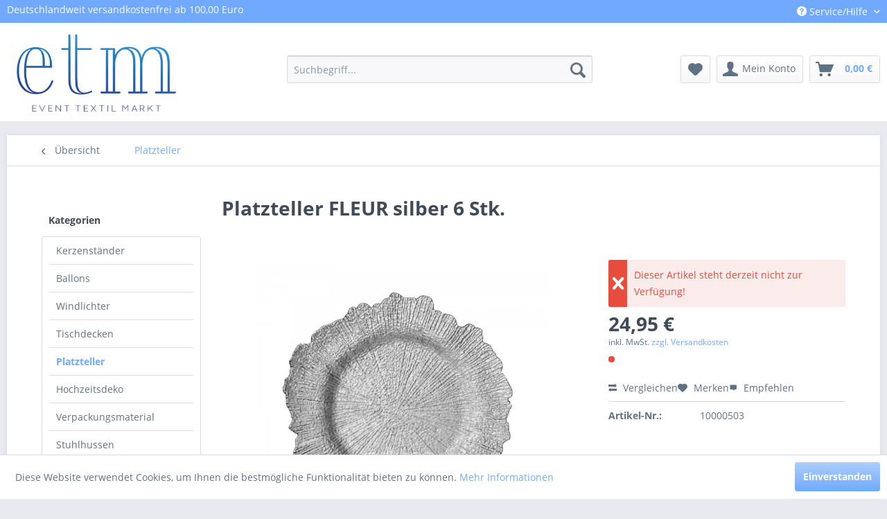

--- FILE ---
content_type: text/html; charset=UTF-8
request_url: https://event-textil-markt.de/platzteller/492/platzteller-fleur-silber-6-stk.
body_size: 13496
content:
<!DOCTYPE html> <html class="no-js" lang="de" itemscope="itemscope" itemtype="http://schema.org/WebPage"> <head> <meta charset="utf-8"> <meta name="author" content="" /> <meta name="robots" content="index,follow" /> <meta name="revisit-after" content="15 days" /> <meta name="keywords" content="geeignet., Nicht, Ihre, Diese, ca., Speiseteller, beachten:, Bitte, cm, 34-35, Ø, Maße:, Platzteller, Kunststoff, silberMaterial:, Tischdeko.Farbe:, oder für, Festtafel, Unterteller, hervorragend" /> <meta name="description" content="Diese Platzteller eignen sich hervorragend als Unterteller für Ihre Festtafel oder für Ihre Tischdeko.Farbe: silberMaterial: Kunststoff Maße: ca. Ø 3…" /> <meta property="og:type" content="product" /> <meta property="og:site_name" content="Event Textil Markt" /> <meta property="og:url" content="https://event-textil-markt.de/platzteller/492/platzteller-fleur-silber-6-stk." /> <meta property="og:title" content="Platzteller FLEUR silber 6 Stk." /> <meta property="og:description" content="Diese Platzteller eignen sich hervorragend als Unterteller f&amp;uuml;r Ihre Festtafel oder&amp;nbsp;f&amp;uuml;r Ihre Tischdeko. Farbe: silber Material:…" /> <meta property="og:image" content="https://event-textil-markt.de/media/image/9c/61/28/platzteller-fleur-silber-6-stk-12327-10000503.jpg" /> <meta property="product:brand" content="Event Textil Markt" /> <meta property="product:price" content="24,95" /> <meta property="product:product_link" content="https://event-textil-markt.de/platzteller/492/platzteller-fleur-silber-6-stk." /> <meta name="twitter:card" content="product" /> <meta name="twitter:site" content="Event Textil Markt" /> <meta name="twitter:title" content="Platzteller FLEUR silber 6 Stk." /> <meta name="twitter:description" content="Diese Platzteller eignen sich hervorragend als Unterteller f&amp;uuml;r Ihre Festtafel oder&amp;nbsp;f&amp;uuml;r Ihre Tischdeko. Farbe: silber Material:…" /> <meta name="twitter:image" content="https://event-textil-markt.de/media/image/9c/61/28/platzteller-fleur-silber-6-stk-12327-10000503.jpg" /> <meta itemprop="copyrightHolder" content="Event Textil Markt" /> <meta itemprop="copyrightYear" content="2014" /> <meta itemprop="isFamilyFriendly" content="True" /> <meta itemprop="image" content="https://event-textil-markt.de/media/image/41/40/8a/Logo_ETM_web.png" /> <meta name="viewport" content="width=device-width, initial-scale=1.0"> <meta name="mobile-web-app-capable" content="yes"> <meta name="apple-mobile-web-app-title" content="Event Textil Markt"> <meta name="apple-mobile-web-app-capable" content="yes"> <meta name="apple-mobile-web-app-status-bar-style" content="default"> <link rel="apple-touch-icon-precomposed" href="https://event-textil-markt.de/media/image/e6/4c/84/apple-touch-icon.png"> <link rel="shortcut icon" href="https://event-textil-markt.de/media/unknown/26/65/37/favicon_32x32__.ico"> <meta name="msapplication-navbutton-color" content="#70A9FF" /> <meta name="application-name" content="Event Textil Markt" /> <meta name="msapplication-starturl" content="https://event-textil-markt.de/" /> <meta name="msapplication-window" content="width=1024;height=768" /> <meta name="msapplication-TileImage" content="https://event-textil-markt.de/media/image/c9/8e/7c/windows-kachel-icon.png"> <meta name="msapplication-TileColor" content="#70A9FF"> <meta name="theme-color" content="#70A9FF" /> <link rel="canonical" href="https://event-textil-markt.de/platzteller/492/platzteller-fleur-silber-6-stk." /> <title itemprop="name">Platzteller FLEUR silber 6 Stk. | Platzteller | Event Textil Markt</title> <link href="/web/cache/1763938686_a01df6d37195b9104ed5525f3b76f3c4.css" media="all" rel="stylesheet" type="text/css" /> <script defer src="https://use.fontawesome.com/releases/v5.0.8/js/all.js"></script> <script>
window.basketData = {
hasData: false,
data:[]
};
</script> <div data-googleAnalytics="true" data-googleConversionID="" data-googleConversionLabel="" data-googleConversionLanguage="" data-googleTrackingID="UA-115006246-1" data-googleAnonymizeIp="1" data-googleOptOutCookie="" data-googleTrackingLibrary="ua" data-realAmount="" data-showCookieNote="1" data-cookieNoteMode="0" > </div>  <script>(function(w,d,s,l,i){w[l]=w[l]||[];w[l].push({'gtm.start':
new Date().getTime(),event:'gtm.js'});var f=d.getElementsByTagName(s)[0],
j=d.createElement(s),dl=l!='dataLayer'?'&l='+l:'';j.async=true;j.src=
'https://www.googletagmanager.com/gtm.js?id='+i+dl;f.parentNode.insertBefore(j,f);
})(window,document,'script','dataLayer','GTM-PCLHV83');</script>  </head> <body class="is--ctl-detail is--act-index" >  <noscript><iframe src="https://www.googletagmanager.com/ns.html?id=GTM-PCLHV83" height="0" width="0" style="display:none;visibility:hidden"></iframe></noscript>  <div class="page-wrap"> <noscript class="noscript-main"> <div class="alert is--warning"> <div class="alert--icon"> <i class="icon--element icon--warning"></i> </div> <div class="alert--content"> Um Event&#x20;Textil&#x20;Markt in vollem Umfang nutzen zu k&ouml;nnen, empfehlen wir Ihnen Javascript in Ihrem Browser zu aktiveren. </div> </div> </noscript> <header class="header-main"> <div class="top-bar" style="background:#70a9ff; color: #FFF;"> <div class="container block-group" style="background:#70a9ff; color: #FFF;"> Deutschlandweit versandkostenfrei ab 100,00 Euro <nav class="top-bar--navigation block" role="menubar">   <div class="navigation--entry entry--compare is--hidden" role="menuitem" aria-haspopup="true" data-drop-down-menu="true">   </div> <div class="navigation--entry entry--service has--drop-down" role="menuitem" aria-haspopup="true" data-drop-down-menu="true" style="color: #FFF;"> <i class="icon--service"></i> Service/Hilfe </div> </nav> </div> </div> <div class="container header--navigation"> <div class="logo-main block-group" role="banner"> <div class="logo--shop block"> <a class="logo--link" href="https://event-textil-markt.de/" title="Event Textil Markt - zur Startseite wechseln"> <picture> <source srcset="https://event-textil-markt.de/media/image/41/40/8a/Logo_ETM_web.png" media="(min-width: 78.75em)"> <source srcset="https://event-textil-markt.de/media/image/41/40/8a/Logo_ETM_web.png" media="(min-width: 64em)"> <source srcset="https://event-textil-markt.de/media/image/41/40/8a/Logo_ETM_web.png" media="(min-width: 48em)"> <img srcset="https://event-textil-markt.de/media/image/41/40/8a/Logo_ETM_web.png" alt="Event Textil Markt - zur Startseite wechseln" /> </picture> </a> </div> </div> <nav class="shop--navigation block-group"> <ul class="navigation--list block-group" role="menubar"> <li class="navigation--entry entry--menu-left" role="menuitem"> <a class="entry--link entry--trigger btn is--icon-left" href="#offcanvas--left" data-offcanvas="true" data-offCanvasSelector=".sidebar-main" aria-label="Menü"> <i class="icon--menu"></i> Menü </a> </li> <li class="navigation--entry entry--search" role="menuitem" data-search="true" aria-haspopup="true" data-minLength="3"> <a class="btn entry--link entry--trigger" href="#show-hide--search" title="Suche anzeigen / schließen" aria-label="Suche anzeigen / schließen"> <i class="icon--search"></i> <span class="search--display">Suchen</span> </a> <form action="/search" method="get" class="main-search--form"> <input type="search" name="sSearch" aria-label="Suchbegriff..." class="main-search--field" autocomplete="off" autocapitalize="off" placeholder="Suchbegriff..." maxlength="30" /> <button type="submit" class="main-search--button" aria-label="Suchen"> <i class="icon--search"></i> <span class="main-search--text">Suchen</span> </button> <div class="form--ajax-loader">&nbsp;</div> </form> <div class="main-search--results"></div> </li>  <li class="navigation--entry entry--notepad" role="menuitem"> <a href="https://event-textil-markt.de/note" title="Merkzettel" class="btn"> <i class="icon--heart"></i> </a> </li> <li class="navigation--entry entry--account with-slt" role="menuitem" data-offcanvas="true" data-offCanvasSelector=".account--dropdown-navigation"> <a href="https://event-textil-markt.de/account" title="Mein Konto" class="btn is--icon-left entry--link account--link"> <i class="icon--account"></i> <span class="account--display"> Mein Konto </span> </a> <div class="account--dropdown-navigation"> <div class="navigation--smartphone"> <div class="entry--close-off-canvas"> <a href="#close-account-menu" class="account--close-off-canvas" title="Menü schließen"> Menü schließen <i class="icon--arrow-right"></i> </a> </div> </div> <div class="account--menu is--rounded is--personalized"> <span class="navigation--headline"> Mein Konto </span> <div class="account--menu-container"> <ul class="sidebar--navigation navigation--list is--level0 show--active-items"> <li class="navigation--entry"> <span class="navigation--signin"> <a href="https://event-textil-markt.de/account#hide-registration" class="blocked--link btn is--primary navigation--signin-btn" data-collapseTarget="#registration" data-action="close"> Anmelden </a> <span class="navigation--register"> oder <a href="https://event-textil-markt.de/account#show-registration" class="blocked--link" data-collapseTarget="#registration" data-action="open"> registrieren </a> </span> </span> </li> <li class="navigation--entry"> <a href="https://event-textil-markt.de/account" title="Übersicht" class="navigation--link"> Übersicht </a> </li> <li class="navigation--entry"> <a href="https://event-textil-markt.de/account/profile" title="Persönliche Daten" class="navigation--link" rel="nofollow"> Persönliche Daten </a> </li> <li class="navigation--entry"> <a href="https://event-textil-markt.de/address/index/sidebar/" title="Adressen" class="navigation--link" rel="nofollow"> Adressen </a> </li> <li class="navigation--entry"> <a href="https://event-textil-markt.de/account/payment" title="Zahlungsarten" class="navigation--link" rel="nofollow"> Zahlungsarten </a> </li> <li class="navigation--entry"> <a href="https://event-textil-markt.de/account/orders" title="Bestellungen" class="navigation--link" rel="nofollow"> Bestellungen </a> </li> <li class="navigation--entry"> <a href="https://event-textil-markt.de/note" title="Merkzettel" class="navigation--link" rel="nofollow"> Merkzettel </a> </li> </ul> </div> </div> </div> </li> <li class="navigation--entry entry--cart" role="menuitem"> <a class="btn is--icon-left cart--link" href="https://event-textil-markt.de/checkout/cart" title="Warenkorb"> <span class="cart--display"> Warenkorb </span> <span class="badge is--primary is--minimal cart--quantity is--hidden">0</span> <i class="icon--basket"></i> <span class="cart--amount"> 0,00&nbsp;&euro; </span> </a> <div class="ajax-loader">&nbsp;</div> </li>  </ul> </nav> <div class="container--ajax-cart" data-collapse-cart="true" data-displayMode="offcanvas"></div> </div> </header> <nav class="navigation-main"> <div class="container" data-menu-scroller="true" data-listSelector=".navigation--list.container" data-viewPortSelector=".navigation--list-wrapper"> <div class="navigation--list-wrapper"> <ul class="navigation--list container" role="menubar" itemscope="itemscope" itemtype="https://schema.org/SiteNavigationElement"> <li class="navigation--entry is--home" role="menuitem"><a class="navigation--link is--first" href="https://event-textil-markt.de/" title="Home" aria-label="Home" itemprop="url"><span itemprop="name">Home</span></a></li><li class="navigation--entry" role="menuitem"><a class="navigation--link" href="https://event-textil-markt.de/kerzenstaender/" title="Kerzenständer" aria-label="Kerzenständer" itemprop="url"><span itemprop="name">Kerzenständer</span></a></li><li class="navigation--entry" role="menuitem"><a class="navigation--link" href="https://event-textil-markt.de/ballons/" title="Ballons" aria-label="Ballons" itemprop="url"><span itemprop="name">Ballons</span></a></li><li class="navigation--entry" role="menuitem"><a class="navigation--link" href="https://event-textil-markt.de/windlichter/" title="Windlichter" aria-label="Windlichter" itemprop="url"><span itemprop="name">Windlichter</span></a></li><li class="navigation--entry" role="menuitem"><a class="navigation--link" href="https://event-textil-markt.de/tischdecken/" title="Tischdecken" aria-label="Tischdecken" itemprop="url"><span itemprop="name">Tischdecken</span></a></li><li class="navigation--entry is--active" role="menuitem"><a class="navigation--link is--active" href="https://event-textil-markt.de/platzteller/" title="Platzteller" aria-label="Platzteller" itemprop="url"><span itemprop="name">Platzteller</span></a></li><li class="navigation--entry" role="menuitem"><a class="navigation--link" href="https://event-textil-markt.de/hochzeitsdeko/" title="Hochzeitsdeko" aria-label="Hochzeitsdeko" itemprop="url"><span itemprop="name">Hochzeitsdeko</span></a></li><li class="navigation--entry" role="menuitem"><a class="navigation--link" href="https://event-textil-markt.de/verpackungsmaterial/" title="Verpackungsmaterial" aria-label="Verpackungsmaterial" itemprop="url"><span itemprop="name">Verpackungsmaterial</span></a></li><li class="navigation--entry" role="menuitem"><a class="navigation--link" href="https://event-textil-markt.de/stuhlhussen/" title="Stuhlhussen" aria-label="Stuhlhussen" itemprop="url"><span itemprop="name">Stuhlhussen</span></a></li><li class="navigation--entry" role="menuitem"><a class="navigation--link" href="https://event-textil-markt.de/stuhlschleifen/" title="Stuhlschleifen" aria-label="Stuhlschleifen" itemprop="url"><span itemprop="name">Stuhlschleifen</span></a></li><li class="navigation--entry" role="menuitem"><a class="navigation--link" href="https://event-textil-markt.de/satin-baender/" title="Satin Bänder" aria-label="Satin Bänder" itemprop="url"><span itemprop="name">Satin Bänder</span></a></li><li class="navigation--entry" role="menuitem"><a class="navigation--link" href="https://event-textil-markt.de/stehtischhussen/" title="Stehtischhussen" aria-label="Stehtischhussen" itemprop="url"><span itemprop="name">Stehtischhussen</span></a></li><li class="navigation--entry" role="menuitem"><a class="navigation--link" href="https://event-textil-markt.de/bierzeltgarnituren/" title="Bierzeltgarnituren" aria-label="Bierzeltgarnituren" itemprop="url"><span itemprop="name">Bierzeltgarnituren</span></a></li><li class="navigation--entry" role="menuitem"><a class="navigation--link" href="https://event-textil-markt.de/tischlaeufer/" title="Tischläufer" aria-label="Tischläufer" itemprop="url"><span itemprop="name">Tischläufer</span></a></li><li class="navigation--entry" role="menuitem"><a class="navigation--link" href="https://event-textil-markt.de/vasen/" title="Vasen" aria-label="Vasen" itemprop="url"><span itemprop="name">Vasen</span></a></li><li class="navigation--entry" role="menuitem"><a class="navigation--link" href="https://event-textil-markt.de/servietten/" title="Servietten" aria-label="Servietten" itemprop="url"><span itemprop="name">Servietten</span></a></li><li class="navigation--entry" role="menuitem"><a class="navigation--link" href="https://event-textil-markt.de/teelichthalter/" title="Teelichthalter" aria-label="Teelichthalter" itemprop="url"><span itemprop="name">Teelichthalter</span></a></li> </ul> </div> </div> </nav> <section class="content-main container block-group"> <nav class="content--breadcrumb block"> <a class="breadcrumb--button breadcrumb--link" href="https://event-textil-markt.de/platzteller/" title="Übersicht"> <i class="icon--arrow-left"></i> <span class="breadcrumb--title">Übersicht</span> </a> <ul class="breadcrumb--list" role="menu" itemscope itemtype="https://schema.org/BreadcrumbList"> <li role="menuitem" class="breadcrumb--entry is--active" itemprop="itemListElement" itemscope itemtype="https://schema.org/ListItem"> <a class="breadcrumb--link" href="https://event-textil-markt.de/platzteller/" title="Platzteller" itemprop="item"> <link itemprop="url" href="https://event-textil-markt.de/platzteller/" /> <span class="breadcrumb--title" itemprop="name">Platzteller</span> </a> <meta itemprop="position" content="0" /> </li> </ul> </nav> <nav class="product--navigation"> <a href="#" class="navigation--link link--prev"> <div class="link--prev-button"> <span class="link--prev-inner">Zurück</span> </div> <div class="image--wrapper"> <div class="image--container"></div> </div> </a> <a href="#" class="navigation--link link--next"> <div class="link--next-button"> <span class="link--next-inner">Vor</span> </div> <div class="image--wrapper"> <div class="image--container"></div> </div> </a> </nav> <div class="content-main--inner"> <aside class="sidebar-main off-canvas"> <div class="navigation--smartphone"> <ul class="navigation--list "> <li class="navigation--entry entry--close-off-canvas"> <a href="#close-categories-menu" title="Menü schließen" class="navigation--link"> Menü schließen <i class="icon--arrow-right"></i> </a> </li> </ul> <div class="mobile--switches">   </div> </div> <div class="sidebar--categories-wrapper" data-subcategory-nav="true" data-mainCategoryId="3" data-categoryId="22" data-fetchUrl="/widgets/listing/getCategory/categoryId/22"> <div class="categories--headline navigation--headline"> Kategorien </div> <div class="sidebar--categories-navigation"> <ul class="sidebar--navigation categories--navigation navigation--list is--drop-down is--level0 is--rounded" role="menu"> <li class="navigation--entry has--sub-children" role="menuitem"> <a class="navigation--link link--go-forward" href="https://event-textil-markt.de/kerzenstaender/" data-categoryId="13" data-fetchUrl="/widgets/listing/getCategory/categoryId/13" title="Kerzenständer" > Kerzenständer <span class="is--icon-right"> <i class="icon--arrow-right"></i> </span> </a> </li> <li class="navigation--entry" role="menuitem"> <a class="navigation--link" href="https://event-textil-markt.de/ballons/" data-categoryId="14" data-fetchUrl="/widgets/listing/getCategory/categoryId/14" title="Ballons" > Ballons </a> </li> <li class="navigation--entry" role="menuitem"> <a class="navigation--link" href="https://event-textil-markt.de/windlichter/" data-categoryId="15" data-fetchUrl="/widgets/listing/getCategory/categoryId/15" title="Windlichter" > Windlichter </a> </li> <li class="navigation--entry has--sub-children" role="menuitem"> <a class="navigation--link link--go-forward" href="https://event-textil-markt.de/tischdecken/" data-categoryId="21" data-fetchUrl="/widgets/listing/getCategory/categoryId/21" title="Tischdecken" > Tischdecken <span class="is--icon-right"> <i class="icon--arrow-right"></i> </span> </a> </li> <li class="navigation--entry is--active" role="menuitem"> <a class="navigation--link is--active" href="https://event-textil-markt.de/platzteller/" data-categoryId="22" data-fetchUrl="/widgets/listing/getCategory/categoryId/22" title="Platzteller" > Platzteller </a> </li> <li class="navigation--entry has--sub-children" role="menuitem"> <a class="navigation--link link--go-forward" href="https://event-textil-markt.de/hochzeitsdeko/" data-categoryId="23" data-fetchUrl="/widgets/listing/getCategory/categoryId/23" title="Hochzeitsdeko" > Hochzeitsdeko <span class="is--icon-right"> <i class="icon--arrow-right"></i> </span> </a> </li> <li class="navigation--entry" role="menuitem"> <a class="navigation--link" href="https://event-textil-markt.de/verpackungsmaterial/" data-categoryId="38" data-fetchUrl="/widgets/listing/getCategory/categoryId/38" title="Verpackungsmaterial" > Verpackungsmaterial </a> </li> <li class="navigation--entry" role="menuitem"> <a class="navigation--link" href="https://event-textil-markt.de/stuhlhussen/" data-categoryId="17" data-fetchUrl="/widgets/listing/getCategory/categoryId/17" title="Stuhlhussen" > Stuhlhussen </a> </li> <li class="navigation--entry has--sub-children" role="menuitem"> <a class="navigation--link link--go-forward" href="https://event-textil-markt.de/stuhlschleifen/" data-categoryId="19" data-fetchUrl="/widgets/listing/getCategory/categoryId/19" title="Stuhlschleifen" > Stuhlschleifen <span class="is--icon-right"> <i class="icon--arrow-right"></i> </span> </a> </li> <li class="navigation--entry" role="menuitem"> <a class="navigation--link" href="https://event-textil-markt.de/satin-baender/" data-categoryId="26" data-fetchUrl="/widgets/listing/getCategory/categoryId/26" title="Satin Bänder" > Satin Bänder </a> </li> <li class="navigation--entry has--sub-children" role="menuitem"> <a class="navigation--link link--go-forward" href="https://event-textil-markt.de/stehtischhussen/" data-categoryId="33" data-fetchUrl="/widgets/listing/getCategory/categoryId/33" title="Stehtischhussen" > Stehtischhussen <span class="is--icon-right"> <i class="icon--arrow-right"></i> </span> </a> </li> <li class="navigation--entry" role="menuitem"> <a class="navigation--link" href="https://event-textil-markt.de/bierzeltgarnituren/" data-categoryId="34" data-fetchUrl="/widgets/listing/getCategory/categoryId/34" title="Bierzeltgarnituren" > Bierzeltgarnituren </a> </li> <li class="navigation--entry has--sub-children" role="menuitem"> <a class="navigation--link link--go-forward" href="https://event-textil-markt.de/tischlaeufer/" data-categoryId="45" data-fetchUrl="/widgets/listing/getCategory/categoryId/45" title="Tischläufer" > Tischläufer <span class="is--icon-right"> <i class="icon--arrow-right"></i> </span> </a> </li> <li class="navigation--entry" role="menuitem"> <a class="navigation--link" href="https://event-textil-markt.de/vasen/" data-categoryId="58" data-fetchUrl="/widgets/listing/getCategory/categoryId/58" title="Vasen" > Vasen </a> </li> <li class="navigation--entry" role="menuitem"> <a class="navigation--link" href="https://event-textil-markt.de/servietten/" data-categoryId="41" data-fetchUrl="/widgets/listing/getCategory/categoryId/41" title="Servietten" > Servietten </a> </li> <li class="navigation--entry" role="menuitem"> <a class="navigation--link" href="https://event-textil-markt.de/teelichthalter/" data-categoryId="69" data-fetchUrl="/widgets/listing/getCategory/categoryId/69" title="Teelichthalter" > Teelichthalter </a> </li> </ul> </div> <div class="shop-sites--container is--rounded"> <div class="shop-sites--headline navigation--headline"> Informationen </div> <ul class="shop-sites--navigation sidebar--navigation navigation--list is--drop-down is--level0" role="menu"> <li class="navigation--entry" role="menuitem"> <a class="navigation--link" href="https://event-textil-markt.de/impressum" title="Impressum" data-categoryId="3" data-fetchUrl="/widgets/listing/getCustomPage/pageId/3" > Impressum </a> </li> <li class="navigation--entry" role="menuitem"> <a class="navigation--link" href="https://event-textil-markt.de/kontaktformular" title="Kontakt" data-categoryId="1" data-fetchUrl="/widgets/listing/getCustomPage/pageId/1" target="_self"> Kontakt </a> </li> <li class="navigation--entry" role="menuitem"> <a class="navigation--link" href="https://event-textil-markt.de/agb" title="AGB" data-categoryId="4" data-fetchUrl="/widgets/listing/getCustomPage/pageId/4" > AGB </a> </li> <li class="navigation--entry" role="menuitem"> <a class="navigation--link" href="https://event-textil-markt.de/datenschutz" title="Datenschutz" data-categoryId="7" data-fetchUrl="/widgets/listing/getCustomPage/pageId/7" > Datenschutz </a> </li> <li class="navigation--entry" role="menuitem"> <a class="navigation--link" href="https://event-textil-markt.de/zahlung-und-lieferung" title="Zahlung und Lieferung" data-categoryId="6" data-fetchUrl="/widgets/listing/getCustomPage/pageId/6" > Zahlung und Lieferung </a> </li> <li class="navigation--entry" role="menuitem"> <a class="navigation--link" href="https://event-textil-markt.de/widerrufsrecht" title="Widerrufsrecht" data-categoryId="8" data-fetchUrl="/widgets/listing/getCustomPage/pageId/8" > Widerrufsrecht </a> </li> <li class="navigation--entry" role="menuitem"> <a class="navigation--link" href="https://event-textil-markt.de/widerrufsformular" title="Widerrufsformular" data-categoryId="45" data-fetchUrl="/widgets/listing/getCustomPage/pageId/45" > Widerrufsformular </a> </li> </ul> </div> <div class="paypal-sidebar panel"> <div class="panel--body"> <a onclick="window.open(this.href, 'olcwhatispaypal','toolbar=no, location=no, directories=no, status=no, menubar=no, scrollbars=yes, resizable=yes, width=400, height=500'); return false;" href="https://www.paypal.com/de/cgi-bin/webscr?cmd=xpt/cps/popup/OLCWhatIsPayPal-outside" title="Wir akzeptieren PayPal" target="_blank" rel="nofollow noopener"> <img class="paypal-sidebar--logo" src="/engine/Shopware/Plugins/Community/Frontend/SwagPaymentPaypal/Views/responsive/frontend/_public/src/img/paypal-logo.png" alt="PayPal Logo"/> </a> </div> </div> </div> </aside> <div class="content--wrapper"> <div class="content product--details" itemscope itemtype="https://schema.org/Product" data-product-navigation="/widgets/listing/productNavigation" data-category-id="22" data-main-ordernumber="10000503" data-ajax-wishlist="true" data-compare-ajax="true" data-ajax-variants-container="true"> <header class="product--header"> <div class="product--info"> <h1 class="product--title" itemprop="name"> Platzteller FLEUR silber 6 Stk. </h1> <meta itemprop="gtin13" content="7437709792715"/> </div> </header> <div class="product--detail-upper block-group"> <div class="product--image-container image-slider product--image-zoom" data-image-slider="true" data-image-gallery="true" data-maxZoom="0" data-thumbnails=".image--thumbnails" > <div class="image-slider--container no--thumbnails"> <div class="image-slider--slide"> <div class="image--box image-slider--item"> <span class="image--element" data-img-large="https://event-textil-markt.de/media/image/24/b0/0a/platzteller-fleur-silber-6-stk-12327-10000503_1280x1280.jpg" data-img-small="https://event-textil-markt.de/media/image/6c/bf/g0/platzteller-fleur-silber-6-stk-12327-10000503_200x200.jpg" data-img-original="https://event-textil-markt.de/media/image/9c/61/28/platzteller-fleur-silber-6-stk-12327-10000503.jpg" data-alt="Platzteller FLEUR silber 6 Stk."> <span class="image--media"> <img srcset="https://event-textil-markt.de/media/image/e1/e6/c0/platzteller-fleur-silber-6-stk-12327-10000503_600x600.jpg, https://event-textil-markt.de/media/image/dc/f5/69/platzteller-fleur-silber-6-stk-12327-10000503_600x600@2x.jpg 2x" src="https://event-textil-markt.de/media/image/e1/e6/c0/platzteller-fleur-silber-6-stk-12327-10000503_600x600.jpg" alt="Platzteller FLEUR silber 6 Stk." itemprop="image" /> </span> </span> </div> </div> </div> </div> <div class="product--buybox block"> <meta itemprop="brand" content="Event Textil Markt"/> <meta itemprop="weight" content="2.64 kg"/> <meta itemprop="width" content="32.7 cm"/> <meta itemprop="depth" content="32.7 cm"/> <div class="alert is--error is--rounded"> <div class="alert--icon"> <i class="icon--element icon--cross"></i> </div> <div class="alert--content"> Dieser Artikel steht derzeit nicht zur Verfügung! </div> </div> <div itemprop="offers" itemscope itemtype="https://schema.org/Offer" class="buybox--inner"> <meta itemprop="priceCurrency" content="EUR"/> <span itemprop="priceSpecification" itemscope itemtype="https://schema.org/PriceSpecification"> <meta itemprop="valueAddedTaxIncluded" content="true"/> </span> <meta itemprop="url" content="https://event-textil-markt.de/platzteller/492/platzteller-fleur-silber-6-stk."/> <div class="product--price price--default"> <span class="price--content content--default"> <meta itemprop="price" content="24.95"> 24,95&nbsp;&euro; </span> </div> <p class="product--tax" data-content="" data-modalbox="true" data-targetSelector="a" data-mode="ajax"> inkl. MwSt. <a title="Versandkosten" href="https://event-textil-markt.de/zahlung-und-lieferung" style="text-decoration:underline">zzgl. Versandkosten</a> </p> <div class="product--delivery"> <link itemprop="availability" href="https://schema.org/LimitedAvailability" /> <p class="delivery--information"> <span class="delivery--text delivery--text-not-available"> <i class="delivery--status-icon delivery--status-not-available"></i> </span> </p> </div> <div class="product--configurator"> </div> <form name="sAddToBasket" method="post" action="https://event-textil-markt.de/checkout/addArticle" class="buybox--form" data-add-article="true" data-eventName="submit" data-showModal="false" data-addArticleUrl="https://event-textil-markt.de/checkout/ajaxAddArticleCart"> <input type="hidden" name="sActionIdentifier" value=""/> <input type="hidden" name="sAddAccessories" id="sAddAccessories" value=""/> <input type="hidden" name="sAdd" value="10000503"/> </form> <nav class="product--actions"> <form action="https://event-textil-markt.de/compare/add_article/articleID/492" method="post" class="action--form"> <button type="submit" data-product-compare-add="true" title="Vergleichen" class="action--link action--compare"> <i class="icon--compare"></i> Vergleichen </button> </form> <form action="https://event-textil-markt.de/note/add/ordernumber/10000503" method="post" class="action--form"> <button type="submit" class="action--link link--notepad" title="Auf den Merkzettel" data-ajaxUrl="https://event-textil-markt.de/note/ajaxAdd/ordernumber/10000503" data-text="Gemerkt"> <i class="icon--heart"></i> <span class="action--text">Merken</span> </button> </form> <a href="https://event-textil-markt.de/tellafriend/index/sArticle/492" rel="nofollow" title="Artikel weiterempfehlen" class="action--link link--tell-a-friend"> <i class="icon--comment"></i> Empfehlen </a> </nav> </div> <ul class="product--base-info list--unstyled"> <li class="base-info--entry entry--sku"> <strong class="entry--label"> Artikel-Nr.: </strong> <meta itemprop="productID" content="737"/> <span class="entry--content" itemprop="sku"> 10000503 </span> </li> </ul> </div> </div> <div class="tab-menu--product"> <div class="tab--navigation"> <a href="#" class="tab--link" title="Produktinformationen" data-tabName="description">Produktinformationen</a> </div> <div class="tab--container-list"> <div class="tab--container"> <div class="tab--header"> <a href="#" class="tab--title" title="Produktinformationen">Produktinformationen</a> </div> <div class="tab--preview"> Diese Platzteller eignen sich hervorragend als Unterteller f&uuml;r Ihre Festtafel...<a href="#" class="tab--link" title=" mehr"> mehr</a> </div> <div class="tab--content"> <div class="buttons--off-canvas"> <a href="#" title="Menü schließen" class="close--off-canvas"> <i class="icon--arrow-left"></i> Menü schließen </a> </div> <div class="content--description"> <div class="content--title"> Produktinformationen "Platzteller FLEUR silber 6 Stk." </div> <div class="product--description" itemprop="description"> Diese Platzteller eignen sich hervorragend als Unterteller f&uuml;r Ihre Festtafel oder&nbsp;f&uuml;r Ihre Tischdeko.<br /><br /><strong>Farbe:</strong> <br />silber<br /><br /><strong>Material:</strong> <br />Kunststoff <br /><br /><strong>Ma&szlig;e:</strong> <br />ca. Ø 34-35 cm <br /><br /><strong>Bitte beachten:</strong> <br />Nicht als Speiseteller geeignet. <br />Nicht f&uuml;r die Sp&uuml;lmaschine geeignet. </div> </div> </div> </div> </div> </div> <div class="tab-menu--cross-selling"> <div class="tab--navigation"> <a href="#content--also-bought" title="Kunden kauften auch" class="tab--link">Kunden kauften auch</a> <a href="#content--customer-viewed" title="Kunden haben sich ebenfalls angesehen" class="tab--link">Kunden haben sich ebenfalls angesehen</a> </div> <div class="tab--container-list"> <div class="tab--container" data-tab-id="alsobought"> <div class="tab--header"> <a href="#" class="tab--title" title="Kunden kauften auch">Kunden kauften auch</a> </div> <div class="tab--content content--also-bought"> <div class="bought--content"> <div class="product-slider " data-initOnEvent="onShowContent-alsobought" data-product-slider="true"> <div class="product-slider--container"> <div class="product-slider--item"> <div class="product--box box--slider" data-page-index="" data-ordernumber="10000502" data-category-id="22"> <div class="box--content is--rounded"> <div class="product--badges"> </div> <div class="product--info"> <a href="https://event-textil-markt.de/platzteller/494/platzteller-fleur-gold-6-stk." title="Platzteller FLEUR gold 6 Stk." class="product--image" > <span class="image--element"> <span class="image--media"> <img srcset="https://event-textil-markt.de/media/image/d0/28/37/platzteller-fleur-gold-6-stk-12309-10000502_200x200.jpg, https://event-textil-markt.de/media/image/1a/fb/73/platzteller-fleur-gold-6-stk-12309-10000502_200x200@2x.jpg 2x" alt="Platzteller FLEUR gold 6 Stk." data-extension="jpg" title="Platzteller FLEUR gold 6 Stk." /> </span> </span> </a> <a href="https://event-textil-markt.de/platzteller/494/platzteller-fleur-gold-6-stk." class="product--title" title="Platzteller FLEUR gold 6 Stk."> Platzteller FLEUR gold 6 Stk. </a> <div class="product--price-info"> <div class="price--unit"> </div> <div class="product--price"> <span class="price--default is--nowrap"> 24,95&nbsp;&euro; </span> </div> </div> <p class="product--tax" data-content="" data-modalbox="true" data-targetSelector="a" data-mode="ajax"> inkl. MwSt. <a title="Versandkosten" href="https://event-textil-markt.de/zahlung-und-lieferung" style="text-decoration:underline">zzgl. Versandkosten</a> </p> </div> </div> </div> </div> <div class="product-slider--item"> <div class="product--box box--slider" data-page-index="" data-ordernumber="10000606" data-category-id="22"> <div class="box--content is--rounded"> <div class="product--badges"> </div> <div class="product--info"> <a href="https://event-textil-markt.de/servietten/600/servietten-5-stk.-sand-cappuccino-50-x-50-cm" title="Servietten 5 Stk. sand cappuccino 50 x 50 cm" class="product--image" > <span class="image--element"> <span class="image--media"> <img srcset="https://event-textil-markt.de/media/image/10/f2/94/Servietten_cappuccino1zAvaBi3piUjy_200x200.jpg, https://event-textil-markt.de/media/image/82/23/8b/Servietten_cappuccino1zAvaBi3piUjy_200x200@2x.jpg 2x" alt="Servietten 5 Stk. sand cappuccino 50 x 50 cm" data-extension="jpg" title="Servietten 5 Stk. sand cappuccino 50 x 50 cm" /> </span> </span> </a> <a href="https://event-textil-markt.de/servietten/600/servietten-5-stk.-sand-cappuccino-50-x-50-cm" class="product--title" title="Servietten 5 Stk. sand cappuccino 50 x 50 cm"> Servietten 5 Stk. sand cappuccino 50 x 50 cm </a> <div class="product--price-info"> <div class="price--unit"> </div> <div class="product--price"> <span class="price--default is--nowrap"> 9,95&nbsp;&euro; </span> </div> </div> <p class="product--tax" data-content="" data-modalbox="true" data-targetSelector="a" data-mode="ajax"> inkl. MwSt. <a title="Versandkosten" href="https://event-textil-markt.de/zahlung-und-lieferung" style="text-decoration:underline">zzgl. Versandkosten</a> </p> </div> </div> </div> </div> <div class="product-slider--item"> <div class="product--box box--slider" data-page-index="" data-ordernumber="10000453" data-category-id="22"> <div class="box--content is--rounded"> <div class="product--badges"> </div> <div class="product--info"> <a href="https://event-textil-markt.de/tischdecken/rund-oe-300cm/44/tischdecke-rund-oe300cm-weiss" title="Tischdecke RUND ø300cm weiss" class="product--image" > <span class="image--element"> <span class="image--media"> <img srcset="https://event-textil-markt.de/media/image/7e/89/79/tischdecke-rund-o300cm-weiss-7689-10000453_200x200.jpg, https://event-textil-markt.de/media/image/32/ab/e7/tischdecke-rund-o300cm-weiss-7689-10000453_200x200@2x.jpg 2x" alt="Tischdecke RUND ø300cm weiss" data-extension="jpg" title="Tischdecke RUND ø300cm weiss" /> </span> </span> </a> <a href="https://event-textil-markt.de/tischdecken/rund-oe-300cm/44/tischdecke-rund-oe300cm-weiss" class="product--title" title="Tischdecke RUND ø300cm weiss"> Tischdecke RUND ø300cm weiss </a> <div class="product--price-info"> <div class="price--unit"> </div> <div class="product--price"> <span class="price--default is--nowrap"> 19,95&nbsp;&euro; </span> </div> </div> <p class="product--tax" data-content="" data-modalbox="true" data-targetSelector="a" data-mode="ajax"> inkl. MwSt. <a title="Versandkosten" href="https://event-textil-markt.de/zahlung-und-lieferung" style="text-decoration:underline">zzgl. Versandkosten</a> </p> </div> </div> </div> </div> <div class="product-slider--item"> <div class="product--box box--slider" data-page-index="" data-ordernumber="10000470" data-category-id="22"> <div class="box--content is--rounded"> <div class="product--badges"> </div> <div class="product--info"> <a href="https://event-textil-markt.de/tischdecken/rund-oe-300cm/866/tischdecke-rund-oe300cm-rauchblau" title="Tischdecke RUND ø300cm rauchblau" class="product--image" > <span class="image--element"> <span class="image--media"> <img srcset="https://event-textil-markt.de/media/image/cf/cc/a3/Tischdecke_rund_rauchblau_200x200.jpg, https://event-textil-markt.de/media/image/1e/5f/e3/Tischdecke_rund_rauchblau_200x200@2x.jpg 2x" alt="Tischdecke RUND ø300cm rauchblau" data-extension="jpg" title="Tischdecke RUND ø300cm rauchblau" /> </span> </span> </a> <a href="https://event-textil-markt.de/tischdecken/rund-oe-300cm/866/tischdecke-rund-oe300cm-rauchblau" class="product--title" title="Tischdecke RUND ø300cm rauchblau"> Tischdecke RUND ø300cm rauchblau </a> <div class="product--price-info"> <div class="price--unit"> </div> <div class="product--price"> <span class="price--default is--nowrap"> 19,95&nbsp;&euro; </span> </div> </div> <p class="product--tax" data-content="" data-modalbox="true" data-targetSelector="a" data-mode="ajax"> inkl. MwSt. <a title="Versandkosten" href="https://event-textil-markt.de/zahlung-und-lieferung" style="text-decoration:underline">zzgl. Versandkosten</a> </p> </div> </div> </div> </div> <div class="product-slider--item"> <div class="product--box box--slider" data-page-index="" data-ordernumber="10000482" data-category-id="22"> <div class="box--content is--rounded"> <div class="product--badges"> </div> <div class="product--info"> <a href="https://event-textil-markt.de/tischdecken/eckig-2-40-x-3-40m/535/tischdecke-eckig-2-40-x-3-40m-bodenlang-dunkelblau" title="Tischdecke ECKIG 2,40 x 3,40m bodenlang dunkelblau" class="product--image" > <span class="image--element"> <span class="image--media"> <img srcset="https://event-textil-markt.de/media/image/82/ec/6f/Tischdecke_eckig_bodenlang_dunkelblau-jpg-jCZr_200x200.jpg, https://event-textil-markt.de/media/image/61/02/38/Tischdecke_eckig_bodenlang_dunkelblau-jpg-jCZr_200x200@2x.jpg 2x" alt="Tischdecke ECKIG 2,40 x 3,40m bodenlang dunkelblau" data-extension="jpg" title="Tischdecke ECKIG 2,40 x 3,40m bodenlang dunkelblau" /> </span> </span> </a> <a href="https://event-textil-markt.de/tischdecken/eckig-2-40-x-3-40m/535/tischdecke-eckig-2-40-x-3-40m-bodenlang-dunkelblau" class="product--title" title="Tischdecke ECKIG 2,40 x 3,40m bodenlang dunkelblau"> Tischdecke ECKIG 2,40 x 3,40m bodenlang dunkelblau </a> <div class="product--price-info"> <div class="price--unit"> </div> <div class="product--price"> <span class="price--default is--nowrap"> 19,95&nbsp;&euro; </span> </div> </div> <p class="product--tax" data-content="" data-modalbox="true" data-targetSelector="a" data-mode="ajax"> inkl. MwSt. <a title="Versandkosten" href="https://event-textil-markt.de/zahlung-und-lieferung" style="text-decoration:underline">zzgl. Versandkosten</a> </p> </div> </div> </div> </div> <div class="product-slider--item"> <div class="product--box box--slider" data-page-index="" data-ordernumber="10000481" data-category-id="22"> <div class="box--content is--rounded"> <div class="product--badges"> </div> <div class="product--info"> <a href="https://event-textil-markt.de/tischdecken/eckig-2-40-x-3-40m/534/tischdecke-eckig-2-40-x-3-40m-bodenlang-blush-puder" title="Tischdecke ECKIG 2,40 x 3,40m bodenlang blush puder" class="product--image" > <span class="image--element"> <span class="image--media"> <img srcset="https://event-textil-markt.de/media/image/61/de/68/Tischdecke_eckig_bodenlang_blush-jpg-koxZ_200x200.jpg, https://event-textil-markt.de/media/image/55/be/9f/Tischdecke_eckig_bodenlang_blush-jpg-koxZ_200x200@2x.jpg 2x" alt="Tischdecke ECKIG 2,40 x 3,40m bodenlang blush puder" data-extension="jpg" title="Tischdecke ECKIG 2,40 x 3,40m bodenlang blush puder" /> </span> </span> </a> <a href="https://event-textil-markt.de/tischdecken/eckig-2-40-x-3-40m/534/tischdecke-eckig-2-40-x-3-40m-bodenlang-blush-puder" class="product--title" title="Tischdecke ECKIG 2,40 x 3,40m bodenlang blush puder"> Tischdecke ECKIG 2,40 x 3,40m bodenlang blush... </a> <div class="product--price-info"> <div class="price--unit"> </div> <div class="product--price"> <span class="price--default is--nowrap"> 19,95&nbsp;&euro; </span> </div> </div> <p class="product--tax" data-content="" data-modalbox="true" data-targetSelector="a" data-mode="ajax"> inkl. MwSt. <a title="Versandkosten" href="https://event-textil-markt.de/zahlung-und-lieferung" style="text-decoration:underline">zzgl. Versandkosten</a> </p> </div> </div> </div> </div> <div class="product-slider--item"> <div class="product--box box--slider" data-page-index="" data-ordernumber="10000260" data-category-id="22"> <div class="box--content is--rounded"> <div class="product--badges"> </div> <div class="product--info"> <a href="https://event-textil-markt.de/kerzenstaender/1-arm-kerzenhalter/485/kerzenhalter-ensemble-4er-set-antikgold" title="Kerzenhalter ENSEMBLE 4er-Set antikgold" class="product--image" > <span class="image--element"> <span class="image--media"> <img srcset="https://event-textil-markt.de/media/image/f5/e0/10/kerzenhalter-ensemble-4-er-set-antikgold-11899-10000259_200x200.jpg, https://event-textil-markt.de/media/image/bc/54/13/kerzenhalter-ensemble-4-er-set-antikgold-11899-10000259_200x200@2x.jpg 2x" alt="Kerzenhalter ENSEMBLE 4er-Set antikgold" data-extension="jpg" title="Kerzenhalter ENSEMBLE 4er-Set antikgold" /> </span> </span> </a> <a href="https://event-textil-markt.de/kerzenstaender/1-arm-kerzenhalter/485/kerzenhalter-ensemble-4er-set-antikgold" class="product--title" title="Kerzenhalter ENSEMBLE 4er-Set antikgold"> Kerzenhalter ENSEMBLE 4er-Set antikgold </a> <div class="product--price-info"> <div class="price--unit"> </div> <div class="product--price"> <span class="price--default is--nowrap"> 29,95&nbsp;&euro; </span> </div> </div> <p class="product--tax" data-content="" data-modalbox="true" data-targetSelector="a" data-mode="ajax"> inkl. MwSt. <a title="Versandkosten" href="https://event-textil-markt.de/zahlung-und-lieferung" style="text-decoration:underline">zzgl. Versandkosten</a> </p> </div> </div> </div> </div> <div class="product-slider--item"> <div class="product--box box--slider" data-page-index="" data-ordernumber="10000350-027" data-category-id="22"> <div class="box--content is--rounded"> <div class="product--badges"> </div> <div class="product--info"> <a href="https://event-textil-markt.de/stehtischhussen/meterware/307/satin-meterware-rauchblau" title="Satin Meterware rauchblau" class="product--image" > <span class="image--element"> <span class="image--media"> <img srcset="https://event-textil-markt.de/media/image/34/8c/c8/satin-meterware-rauchblau-10985-10000350-027_200x200.jpg, https://event-textil-markt.de/media/image/76/fe/a5/satin-meterware-rauchblau-10985-10000350-027_200x200@2x.jpg 2x" alt="Satin Meterware rauchblau" data-extension="jpg" title="Satin Meterware rauchblau" /> </span> </span> </a> <a href="https://event-textil-markt.de/stehtischhussen/meterware/307/satin-meterware-rauchblau" class="product--title" title="Satin Meterware rauchblau"> Satin Meterware rauchblau </a> <div class="product--price-info"> <div class="price--unit"> </div> <div class="product--price"> <span class="price--default is--nowrap"> 1,50&nbsp;&euro; </span> </div> </div> <p class="product--tax" data-content="" data-modalbox="true" data-targetSelector="a" data-mode="ajax"> inkl. MwSt. <a title="Versandkosten" href="https://event-textil-markt.de/zahlung-und-lieferung" style="text-decoration:underline">zzgl. Versandkosten</a> </p> </div> </div> </div> </div> <div class="product-slider--item"> <div class="product--box box--slider" data-page-index="" data-ordernumber="10000350-010" data-category-id="22"> <div class="box--content is--rounded"> <div class="product--badges"> </div> <div class="product--info"> <a href="https://event-textil-markt.de/stehtischhussen/meterware/274/satin-meterware-rot" title="Satin Meterware rot" class="product--image" > <span class="image--element"> <span class="image--media"> <img srcset="https://event-textil-markt.de/media/image/05/e1/b3/satin-meterware-rot-10871-10000350-010_200x200.jpg, https://event-textil-markt.de/media/image/77/d3/7a/satin-meterware-rot-10871-10000350-010_200x200@2x.jpg 2x" alt="Satin Meterware rot" data-extension="jpg" title="Satin Meterware rot" /> </span> </span> </a> <a href="https://event-textil-markt.de/stehtischhussen/meterware/274/satin-meterware-rot" class="product--title" title="Satin Meterware rot"> Satin Meterware rot </a> <div class="product--price-info"> <div class="price--unit"> </div> <div class="product--price"> <span class="price--default is--nowrap"> 1,50&nbsp;&euro; </span> </div> </div> <p class="product--tax" data-content="" data-modalbox="true" data-targetSelector="a" data-mode="ajax"> inkl. MwSt. <a title="Versandkosten" href="https://event-textil-markt.de/zahlung-und-lieferung" style="text-decoration:underline">zzgl. Versandkosten</a> </p> </div> </div> </div> </div> <div class="product-slider--item"> <div class="product--box box--slider" data-page-index="" data-ordernumber="10000350-001" data-category-id="22"> <div class="box--content is--rounded"> <div class="product--badges"> </div> <div class="product--info"> <a href="https://event-textil-markt.de/stehtischhussen/meterware/265/satin-meterware-weiss" title="Satin Meterware weiss" class="product--image" > <span class="image--element"> <span class="image--media"> <img srcset="https://event-textil-markt.de/media/image/2f/46/da/satin-meterware-weiss-10817-10000350-001_200x200.jpg, https://event-textil-markt.de/media/image/43/45/5a/satin-meterware-weiss-10817-10000350-001_200x200@2x.jpg 2x" alt="Satin Meterware weiss" data-extension="jpg" title="Satin Meterware weiss" /> </span> </span> </a> <a href="https://event-textil-markt.de/stehtischhussen/meterware/265/satin-meterware-weiss" class="product--title" title="Satin Meterware weiss"> Satin Meterware weiss </a> <div class="product--price-info"> <div class="price--unit"> <span class="price--label label--purchase-unit is--bold is--nowrap"> Inhalt </span> <span class="is--nowrap"> 100 Laufende(r) Meter </span> <span class="is--nowrap"> (0,00&nbsp;&euro; / 0 Laufende(r) Meter) </span> </div> <div class="product--price"> <span class="price--default is--nowrap"> 1,50&nbsp;&euro; </span> </div> </div> <p class="product--tax" data-content="" data-modalbox="true" data-targetSelector="a" data-mode="ajax"> inkl. MwSt. <a title="Versandkosten" href="https://event-textil-markt.de/zahlung-und-lieferung" style="text-decoration:underline">zzgl. Versandkosten</a> </p> </div> </div> </div> </div> <div class="product-slider--item"> <div class="product--box box--slider" data-page-index="" data-ordernumber="10000258" data-category-id="22"> <div class="box--content is--rounded"> <div class="product--badges"> </div> <div class="product--info"> <a href="https://event-textil-markt.de/kerzenstaender/1-arm-kerzenhalter/211/kerzenhalter-louis-2er-set-rosegold" title="Kerzenhalter LOUIS 2er-Set roségold" class="product--image" > <span class="image--element"> <span class="image--media"> <img srcset="https://event-textil-markt.de/media/image/07/4f/72/kerzenhalter-louis-2er-set-rosegold-9920-10000258_200x200.jpg, https://event-textil-markt.de/media/image/f7/ee/a6/kerzenhalter-louis-2er-set-rosegold-9920-10000258_200x200@2x.jpg 2x" alt="Kerzenhalter LOUIS 2er-Set roségold" data-extension="jpg" title="Kerzenhalter LOUIS 2er-Set roségold" /> </span> </span> </a> <a href="https://event-textil-markt.de/kerzenstaender/1-arm-kerzenhalter/211/kerzenhalter-louis-2er-set-rosegold" class="product--title" title="Kerzenhalter LOUIS 2er-Set roségold"> Kerzenhalter LOUIS 2er-Set roségold </a> <div class="product--price-info"> <div class="price--unit"> </div> <div class="product--price"> <span class="price--default is--nowrap"> 29,95&nbsp;&euro; </span> </div> </div> <p class="product--tax" data-content="" data-modalbox="true" data-targetSelector="a" data-mode="ajax"> inkl. MwSt. <a title="Versandkosten" href="https://event-textil-markt.de/zahlung-und-lieferung" style="text-decoration:underline">zzgl. Versandkosten</a> </p> </div> </div> </div> </div> <div class="product-slider--item"> <div class="product--box box--slider" data-page-index="" data-ordernumber="10000461" data-category-id="22"> <div class="box--content is--rounded"> <div class="product--badges"> </div> <div class="product--info"> <a href="https://event-textil-markt.de/tischdecken/eckig-1-30-x-2-30m/53/tischdecke-eckig-1-30-x-2-30m-sand-cappuccino" title="Tischdecke ECKIG 1,30 x 2,30m sand cappuccino" class="product--image" > <span class="image--element"> <span class="image--media"> <img srcset="https://event-textil-markt.de/media/image/78/5e/29/tischdecke-eckig-1-30-x-2-30m-sand-cappuccino-7726-10000461_200x200.png, https://event-textil-markt.de/media/image/73/f6/8f/tischdecke-eckig-1-30-x-2-30m-sand-cappuccino-7726-10000461_200x200@2x.png 2x" alt="Tischdecke ECKIG 1,30 x 2,30m sand cappuccino" data-extension="png" title="Tischdecke ECKIG 1,30 x 2,30m sand cappuccino" /> </span> </span> </a> <a href="https://event-textil-markt.de/tischdecken/eckig-1-30-x-2-30m/53/tischdecke-eckig-1-30-x-2-30m-sand-cappuccino" class="product--title" title="Tischdecke ECKIG 1,30 x 2,30m sand cappuccino"> Tischdecke ECKIG 1,30 x 2,30m sand cappuccino </a> <div class="product--price-info"> <div class="price--unit"> </div> <div class="product--price"> <span class="price--default is--nowrap"> 9,95&nbsp;&euro; </span> </div> </div> <p class="product--tax" data-content="" data-modalbox="true" data-targetSelector="a" data-mode="ajax"> inkl. MwSt. <a title="Versandkosten" href="https://event-textil-markt.de/zahlung-und-lieferung" style="text-decoration:underline">zzgl. Versandkosten</a> </p> </div> </div> </div> </div> <div class="product-slider--item"> <div class="product--box box--slider" data-page-index="" data-ordernumber="10000456" data-category-id="22"> <div class="box--content is--rounded"> <div class="product--badges"> </div> <div class="product--info"> <a href="https://event-textil-markt.de/tischdecken/rund-oe-300cm/47/tischdecke-rund-oe300cm-sand-cappuccino" title="Tischdecke RUND ø300cm sand cappuccino" class="product--image" > <span class="image--element"> <span class="image--media"> <img srcset="https://event-textil-markt.de/media/image/16/5e/0b/tischdecke-rund-o300cm-sand-cappuccino-7701-10000456_200x200.jpg, https://event-textil-markt.de/media/image/61/c9/86/tischdecke-rund-o300cm-sand-cappuccino-7701-10000456_200x200@2x.jpg 2x" alt="Tischdecke RUND ø300cm sand cappuccino" data-extension="jpg" title="Tischdecke RUND ø300cm sand cappuccino" /> </span> </span> </a> <a href="https://event-textil-markt.de/tischdecken/rund-oe-300cm/47/tischdecke-rund-oe300cm-sand-cappuccino" class="product--title" title="Tischdecke RUND ø300cm sand cappuccino"> Tischdecke RUND ø300cm sand cappuccino </a> <div class="product--price-info"> <div class="price--unit"> </div> <div class="product--price"> <span class="price--default is--nowrap"> 19,95&nbsp;&euro; </span> </div> </div> <p class="product--tax" data-content="" data-modalbox="true" data-targetSelector="a" data-mode="ajax"> inkl. MwSt. <a title="Versandkosten" href="https://event-textil-markt.de/zahlung-und-lieferung" style="text-decoration:underline">zzgl. Versandkosten</a> </p> </div> </div> </div> </div> <div class="product-slider--item"> <div class="product--box box--slider" data-page-index="" data-ordernumber="10000003" data-category-id="22"> <div class="box--content is--rounded"> <div class="product--badges"> </div> <div class="product--info"> <a href="https://event-textil-markt.de/stuhlhussen/36/stretch-stuhlhusse-rock-elegance" title="Stretch Stuhlhusse ROCK ELEGANCE" class="product--image" > <span class="image--element"> <span class="image--media"> <img srcset="https://event-textil-markt.de/media/image/d8/57/0a/stretch-stuhlhusse-rock-elegance-7833-10000003_200x200.png, https://event-textil-markt.de/media/image/df/df/07/stretch-stuhlhusse-rock-elegance-7833-10000003_200x200@2x.png 2x" alt="Stretch Stuhlhusse ROCK ELEGANCE" data-extension="png" title="Stretch Stuhlhusse ROCK ELEGANCE" /> </span> </span> </a> <a href="https://event-textil-markt.de/stuhlhussen/36/stretch-stuhlhusse-rock-elegance" class="product--title" title="Stretch Stuhlhusse ROCK ELEGANCE"> Stretch Stuhlhusse ROCK ELEGANCE </a> <div class="product--price-info"> <div class="price--unit"> </div> <div class="product--price"> <span class="price--default is--nowrap"> 5,79&nbsp;&euro; </span> </div> </div> <p class="product--tax" data-content="" data-modalbox="true" data-targetSelector="a" data-mode="ajax"> inkl. MwSt. <a title="Versandkosten" href="https://event-textil-markt.de/zahlung-und-lieferung" style="text-decoration:underline">zzgl. Versandkosten</a> </p> </div> </div> </div> </div> </div> </div> </div> </div> </div> <div class="tab--container" data-tab-id="alsoviewed"> <div class="tab--header"> <a href="#" class="tab--title" title="Kunden haben sich ebenfalls angesehen">Kunden haben sich ebenfalls angesehen</a> </div> <div class="tab--content content--also-viewed"> <div class="viewed--content"> <div class="product-slider " data-initOnEvent="onShowContent-alsoviewed" data-product-slider="true"> <div class="product-slider--container"> <div class="product-slider--item"> <div class="product--box box--slider" data-page-index="" data-ordernumber="10000462" data-category-id="22"> <div class="box--content is--rounded"> <div class="product--badges"> </div> <div class="product--info"> <a href="https://event-textil-markt.de/tischdecken/eckig-1-30-x-2-30m/952/tischdecke-eckig-1-30-x-2-30m-schwarz" title="Tischdecke ECKIG 1,30 x 2,30m schwarz" class="product--image" > <span class="image--element"> <span class="image--media"> <img srcset="https://event-textil-markt.de/media/image/ca/06/4a/Tischdecke_130x220_schwarz_200x200.png, https://event-textil-markt.de/media/image/e0/49/f9/Tischdecke_130x220_schwarz_200x200@2x.png 2x" alt="Tischdecke ECKIG 1,30 x 2,30m schwarz" data-extension="png" title="Tischdecke ECKIG 1,30 x 2,30m schwarz" /> </span> </span> </a> <a href="https://event-textil-markt.de/tischdecken/eckig-1-30-x-2-30m/952/tischdecke-eckig-1-30-x-2-30m-schwarz" class="product--title" title="Tischdecke ECKIG 1,30 x 2,30m schwarz"> Tischdecke ECKIG 1,30 x 2,30m schwarz </a> <div class="product--price-info"> <div class="price--unit"> </div> <div class="product--price"> <span class="price--default is--nowrap"> 9,95&nbsp;&euro; </span> </div> </div> <p class="product--tax" data-content="" data-modalbox="true" data-targetSelector="a" data-mode="ajax"> inkl. MwSt. <a title="Versandkosten" href="https://event-textil-markt.de/zahlung-und-lieferung" style="text-decoration:underline">zzgl. Versandkosten</a> </p> </div> </div> </div> </div> <div class="product-slider--item"> <div class="product--box box--slider" data-page-index="" data-ordernumber="100493" data-category-id="22"> <div class="box--content is--rounded"> <div class="product--badges"> </div> <div class="product--info"> <a href="https://event-textil-markt.de/tischdecken/rund-oe-240cm/951/tischdecke-rund-oe240cm-vanilla-ice" title="Tischdecke RUND ø240cm vanilla ice" class="product--image" > <span class="image--element"> <span class="image--media"> <img srcset="https://event-textil-markt.de/media/image/3e/61/8c/Tischdecke_rund_vanilla_ice-jpg_200x200.jpg, https://event-textil-markt.de/media/image/94/fa/21/Tischdecke_rund_vanilla_ice-jpg_200x200@2x.jpg 2x" alt="Tischdecke RUND ø240cm vanilla ice" data-extension="jpg" title="Tischdecke RUND ø240cm vanilla ice" /> </span> </span> </a> <a href="https://event-textil-markt.de/tischdecken/rund-oe-240cm/951/tischdecke-rund-oe240cm-vanilla-ice" class="product--title" title="Tischdecke RUND ø240cm vanilla ice"> Tischdecke RUND ø240cm vanilla ice </a> <div class="product--price-info"> <div class="price--unit"> </div> <div class="product--price"> <span class="price--default is--nowrap"> 12,95&nbsp;&euro; </span> </div> </div> <p class="product--tax" data-content="" data-modalbox="true" data-targetSelector="a" data-mode="ajax"> inkl. MwSt. <a title="Versandkosten" href="https://event-textil-markt.de/zahlung-und-lieferung" style="text-decoration:underline">zzgl. Versandkosten</a> </p> </div> </div> </div> </div> <div class="product-slider--item"> <div class="product--box box--slider" data-page-index="" data-ordernumber="100567" data-category-id="22"> <div class="box--content is--rounded"> <div class="product--badges"> </div> <div class="product--info"> <a href="https://event-textil-markt.de/tischdecken/rund-oe-330cm/938/tischdecke-rund-oe330cm-olivgruen" title="Tischdecke RUND ø330cm olivgrün" class="product--image" > <span class="image--element"> <span class="image--media"> <img srcset="https://event-textil-markt.de/media/image/0b/d3/3f/tischdecke-rund-o330cm-olivgrun-20482-100567_200x200.jpg, https://event-textil-markt.de/media/image/2f/4e/c1/tischdecke-rund-o330cm-olivgrun-20482-100567_200x200@2x.jpg 2x" alt="Tischdecke RUND ø330cm olivgrün" data-extension="jpg" title="Tischdecke RUND ø330cm olivgrün" /> </span> </span> </a> <a href="https://event-textil-markt.de/tischdecken/rund-oe-330cm/938/tischdecke-rund-oe330cm-olivgruen" class="product--title" title="Tischdecke RUND ø330cm olivgrün"> Tischdecke RUND ø330cm olivgrün </a> <div class="product--price-info"> <div class="price--unit"> </div> <div class="product--price"> <span class="price--default is--nowrap"> 24,95&nbsp;&euro; </span> </div> </div> <p class="product--tax" data-content="" data-modalbox="true" data-targetSelector="a" data-mode="ajax"> inkl. MwSt. <a title="Versandkosten" href="https://event-textil-markt.de/zahlung-und-lieferung" style="text-decoration:underline">zzgl. Versandkosten</a> </p> </div> </div> </div> </div> <div class="product-slider--item"> <div class="product--box box--slider" data-page-index="" data-ordernumber="10000004" data-category-id="22"> <div class="box--content is--rounded"> <div class="product--badges"> </div> <div class="product--info"> <a href="https://event-textil-markt.de/stuhlhussen/885/stretch-stuhlhusse-crossback" title="Stretch Stuhlhusse CROSSBACK" class="product--image" > <span class="image--element"> <span class="image--media"> <img srcset="https://event-textil-markt.de/media/image/d4/89/3c/Crossback_rund_200x200.png, https://event-textil-markt.de/media/image/3e/9c/42/Crossback_rund_200x200@2x.png 2x" alt="Stretch Stuhlhusse CROSSBACK" data-extension="png" title="Stretch Stuhlhusse CROSSBACK" /> </span> </span> </a> <a href="https://event-textil-markt.de/stuhlhussen/885/stretch-stuhlhusse-crossback" class="product--title" title="Stretch Stuhlhusse CROSSBACK"> Stretch Stuhlhusse CROSSBACK </a> <div class="product--price-info"> <div class="price--unit"> </div> <div class="product--price"> <span class="price--default is--nowrap"> 5,79&nbsp;&euro; </span> </div> </div> <p class="product--tax" data-content="" data-modalbox="true" data-targetSelector="a" data-mode="ajax"> inkl. MwSt. <a title="Versandkosten" href="https://event-textil-markt.de/zahlung-und-lieferung" style="text-decoration:underline">zzgl. Versandkosten</a> </p> </div> </div> </div> </div> <div class="product-slider--item"> <div class="product--box box--slider" data-page-index="" data-ordernumber="100560" data-category-id="22"> <div class="box--content is--rounded"> <div class="product--badges"> </div> <div class="product--info"> <a href="https://event-textil-markt.de/tischdecken/rund-oe-330cm/871/tischdecke-rund-oe330cm-rauchgruen" title="Tischdecke RUND ø330cm rauchgrün" class="product--image" > <span class="image--element"> <span class="image--media"> <img srcset="https://event-textil-markt.de/media/image/bd/41/78/tischdecke-rund-o330cm-rauchgrun-20475-100560_200x200.jpg, https://event-textil-markt.de/media/image/bf/09/83/tischdecke-rund-o330cm-rauchgrun-20475-100560_200x200@2x.jpg 2x" alt="Tischdecke RUND ø330cm rauchgrün" data-extension="jpg" title="Tischdecke RUND ø330cm rauchgrün" /> </span> </span> </a> <a href="https://event-textil-markt.de/tischdecken/rund-oe-330cm/871/tischdecke-rund-oe330cm-rauchgruen" class="product--title" title="Tischdecke RUND ø330cm rauchgrün"> Tischdecke RUND ø330cm rauchgrün </a> <div class="product--price-info"> <div class="price--unit"> </div> <div class="product--price"> <span class="price--default is--nowrap"> 24,95&nbsp;&euro; </span> </div> </div> <p class="product--tax" data-content="" data-modalbox="true" data-targetSelector="a" data-mode="ajax"> inkl. MwSt. <a title="Versandkosten" href="https://event-textil-markt.de/zahlung-und-lieferung" style="text-decoration:underline">zzgl. Versandkosten</a> </p> </div> </div> </div> </div> <div class="product-slider--item"> <div class="product--box box--slider" data-page-index="" data-ordernumber="10000350-044" data-category-id="22"> <div class="box--content is--rounded"> <div class="product--badges"> </div> <div class="product--info"> <a href="https://event-textil-markt.de/stehtischhussen/meterware/666/satin-meterware-biskuit-beige" title="Satin Meterware biskuit-beige" class="product--image" > <span class="image--element"> <span class="image--media"> <img srcset="https://event-textil-markt.de/media/image/a6/bb/66/satin-meterware-biskuit-beige-15167-10000350-044_200x200.jpg, https://event-textil-markt.de/media/image/65/56/70/satin-meterware-biskuit-beige-15167-10000350-044_200x200@2x.jpg 2x" alt="Satin Meterware biskuit-beige" data-extension="jpg" title="Satin Meterware biskuit-beige" /> </span> </span> </a> <a href="https://event-textil-markt.de/stehtischhussen/meterware/666/satin-meterware-biskuit-beige" class="product--title" title="Satin Meterware biskuit-beige"> Satin Meterware biskuit-beige </a> <div class="product--price-info"> <div class="price--unit"> </div> <div class="product--price"> <span class="price--default is--nowrap"> 1,50&nbsp;&euro; </span> </div> </div> <p class="product--tax" data-content="" data-modalbox="true" data-targetSelector="a" data-mode="ajax"> inkl. MwSt. <a title="Versandkosten" href="https://event-textil-markt.de/zahlung-und-lieferung" style="text-decoration:underline">zzgl. Versandkosten</a> </p> </div> </div> </div> </div> <div class="product-slider--item"> <div class="product--box box--slider" data-page-index="" data-ordernumber="10000350-036" data-category-id="22"> <div class="box--content is--rounded"> <div class="product--badges"> </div> <div class="product--info"> <a href="https://event-textil-markt.de/stehtischhussen/meterware/268/satin-meterware-taupe" title="Satin Meterware taupe" class="product--image" > <span class="image--element"> <span class="image--media"> <img srcset="https://event-textil-markt.de/media/image/65/e1/92/satin-meterware-taupe-11033-10000350-036_200x200.jpg, https://event-textil-markt.de/media/image/ca/76/4d/satin-meterware-taupe-11033-10000350-036_200x200@2x.jpg 2x" alt="Satin Meterware taupe" data-extension="jpg" title="Satin Meterware taupe" /> </span> </span> </a> <a href="https://event-textil-markt.de/stehtischhussen/meterware/268/satin-meterware-taupe" class="product--title" title="Satin Meterware taupe"> Satin Meterware taupe </a> <div class="product--price-info"> <div class="price--unit"> </div> <div class="product--price"> <span class="price--default is--nowrap"> 1,50&nbsp;&euro; </span> </div> </div> <p class="product--tax" data-content="" data-modalbox="true" data-targetSelector="a" data-mode="ajax"> inkl. MwSt. <a title="Versandkosten" href="https://event-textil-markt.de/zahlung-und-lieferung" style="text-decoration:underline">zzgl. Versandkosten</a> </p> </div> </div> </div> </div> <div class="product-slider--item"> <div class="product--box box--slider" data-page-index="" data-ordernumber="10000350-002" data-category-id="22"> <div class="box--content is--rounded"> <div class="product--badges"> </div> <div class="product--info"> <a href="https://event-textil-markt.de/stehtischhussen/meterware/266/satin-meterware-creme-ivory" title="Satin Meterware creme ivory" class="product--image" > <span class="image--element"> <span class="image--media"> <img srcset="https://event-textil-markt.de/media/image/50/77/b6/satin-meterware-creme-ivory-10895-10000350-002_200x200.jpg, https://event-textil-markt.de/media/image/49/43/c2/satin-meterware-creme-ivory-10895-10000350-002_200x200@2x.jpg 2x" alt="Satin Meterware creme ivory" data-extension="jpg" title="Satin Meterware creme ivory" /> </span> </span> </a> <a href="https://event-textil-markt.de/stehtischhussen/meterware/266/satin-meterware-creme-ivory" class="product--title" title="Satin Meterware creme ivory"> Satin Meterware creme ivory </a> <div class="product--price-info"> <div class="price--unit"> </div> <div class="product--price"> <span class="price--default is--nowrap"> 1,50&nbsp;&euro; </span> </div> </div> <p class="product--tax" data-content="" data-modalbox="true" data-targetSelector="a" data-mode="ajax"> inkl. MwSt. <a title="Versandkosten" href="https://event-textil-markt.de/zahlung-und-lieferung" style="text-decoration:underline">zzgl. Versandkosten</a> </p> </div> </div> </div> </div> <div class="product-slider--item"> <div class="product--box box--slider" data-page-index="" data-ordernumber="10000110" data-category-id="22"> <div class="box--content is--rounded"> <div class="product--badges"> </div> <div class="product--info"> <a href="https://event-textil-markt.de/stuhlschleifen/satin-stuhlschleifen/205/5-x-satin-stuhlschleifen-creme-elfenbein" title="5 x Satin Stuhlschleifen creme elfenbein" class="product--image" > <span class="image--element"> <span class="image--media"> <img srcset="https://event-textil-markt.de/media/image/ae/a0/94/5-x-satin-stuhlschleifen-creme-elfenbein-9764-10000110_200x200.jpg, https://event-textil-markt.de/media/image/a9/63/3f/5-x-satin-stuhlschleifen-creme-elfenbein-9764-10000110_200x200@2x.jpg 2x" alt="5 x Satin Stuhlschleifen creme elfenbein" data-extension="jpg" title="5 x Satin Stuhlschleifen creme elfenbein" /> </span> </span> </a> <a href="https://event-textil-markt.de/stuhlschleifen/satin-stuhlschleifen/205/5-x-satin-stuhlschleifen-creme-elfenbein" class="product--title" title="5 x Satin Stuhlschleifen creme elfenbein"> 5 x Satin Stuhlschleifen creme elfenbein </a> <div class="product--price-info"> <div class="price--unit"> </div> <div class="product--price"> <span class="price--default is--nowrap"> 4,50&nbsp;&euro; </span> </div> </div> <p class="product--tax" data-content="" data-modalbox="true" data-targetSelector="a" data-mode="ajax"> inkl. MwSt. <a title="Versandkosten" href="https://event-textil-markt.de/zahlung-und-lieferung" style="text-decoration:underline">zzgl. Versandkosten</a> </p> </div> </div> </div> </div> <div class="product-slider--item"> <div class="product--box box--slider" data-page-index="" data-ordernumber="10000118" data-category-id="22"> <div class="box--content is--rounded"> <div class="product--badges"> </div> <div class="product--info"> <a href="https://event-textil-markt.de/stuhlschleifen/satin-stuhlschleifen/197/5-x-satin-stuhlschleifen-dunkelrot" title="5 x Satin Stuhlschleifen dunkelrot" class="product--image" > <span class="image--element"> <span class="image--media"> <img srcset="https://event-textil-markt.de/media/image/e5/24/75/5-x-satin-stuhlschleifen-dunkelrot-9656-10000118_200x200.jpg, https://event-textil-markt.de/media/image/e1/e2/3e/5-x-satin-stuhlschleifen-dunkelrot-9656-10000118_200x200@2x.jpg 2x" alt="5 x Satin Stuhlschleifen dunkelrot" data-extension="jpg" title="5 x Satin Stuhlschleifen dunkelrot" /> </span> </span> </a> <a href="https://event-textil-markt.de/stuhlschleifen/satin-stuhlschleifen/197/5-x-satin-stuhlschleifen-dunkelrot" class="product--title" title="5 x Satin Stuhlschleifen dunkelrot"> 5 x Satin Stuhlschleifen dunkelrot </a> <div class="product--price-info"> <div class="price--unit"> </div> <div class="product--price"> <span class="price--default is--nowrap"> 4,50&nbsp;&euro; </span> </div> </div> <p class="product--tax" data-content="" data-modalbox="true" data-targetSelector="a" data-mode="ajax"> inkl. MwSt. <a title="Versandkosten" href="https://event-textil-markt.de/zahlung-und-lieferung" style="text-decoration:underline">zzgl. Versandkosten</a> </p> </div> </div> </div> </div> <div class="product-slider--item"> <div class="product--box box--slider" data-page-index="" data-ordernumber="10000002" data-category-id="22"> <div class="box--content is--rounded"> <div class="product--badges"> </div> <div class="product--info"> <a href="https://event-textil-markt.de/stuhlhussen/37/stretch-stuhlhusse-rock" title="Stretch Stuhlhusse ROCK" class="product--image" > <span class="image--element"> <span class="image--media"> <img srcset="https://event-textil-markt.de/media/image/c9/7c/d9/stretch-stuhlhusse-rock-7821-10000002_200x200.png, https://event-textil-markt.de/media/image/bd/b9/a5/stretch-stuhlhusse-rock-7821-10000002_200x200@2x.png 2x" alt="Stretch Stuhlhusse ROCK" data-extension="png" title="Stretch Stuhlhusse ROCK" /> </span> </span> </a> <a href="https://event-textil-markt.de/stuhlhussen/37/stretch-stuhlhusse-rock" class="product--title" title="Stretch Stuhlhusse ROCK"> Stretch Stuhlhusse ROCK </a> <div class="product--price-info"> <div class="price--unit"> </div> <div class="product--price"> <span class="price--default is--nowrap"> 5,79&nbsp;&euro; </span> </div> </div> <p class="product--tax" data-content="" data-modalbox="true" data-targetSelector="a" data-mode="ajax"> inkl. MwSt. <a title="Versandkosten" href="https://event-textil-markt.de/zahlung-und-lieferung" style="text-decoration:underline">zzgl. Versandkosten</a> </p> </div> </div> </div> </div> </div> </div> </div> </div> </div> </div> </div> </div> </div> <div class="last-seen-products is--hidden" data-last-seen-products="true"> <div class="last-seen-products--title"> Zuletzt angesehen </div> <div class="last-seen-products--slider product-slider" data-product-slider="true"> <div class="last-seen-products--container product-slider--container"></div> </div> </div> </div> </section> <footer class="footer-main"> <div class="container"> <div class="footer--columns block-group"> <div class="footer--column column--hotline is--first block"> <div class="column--headline">Telefon</div> <div class="column--content"> <p class="column--desc"><br /><a href="tel:+4971914950219" class="footer--phone-link">+49 (0)71 91 - 49 50 21 9</a><br/>Mo - Fr 10:00 - 17:00 Uhr</p> </div> <ul class="etm-social-links"> <li> <a href="https://www.facebook.com/eventtextilmarkt" target="_blank" class="fa-facebook" rel="nofollow noopener"> <i class="fab fa-facebook"></i> </a> </li> <li> <a href="https://www.instagram.com/event_textil_markt" target="_blank" class="fa-instagram" rel="nofollow noopener"> <i class="fab fa-instagram"></i> </a> </li> <li> <a href="mailto:info@event-textil-markt.de"> <i class="fas fa-envelope"></i> </a> </li> </ul> </div> <div class="footer--column column--menu block"> <div class="column--headline">Zahlungsarten</div> <nav class="column--navigation column--content"> <ul class="navigation--list" role="menu"> <ul style="display:inline"><li style="display:inline"><img style="display:inline" src="https://event-textil-markt.de/media/image/5d/91/d0/payment-in-advance.png" width="77px"></li><li style="display:inline"><img style="display:inline" src="https://event-textil-markt.de/media/image/10/17/8f/paypal.png" width="77px"></li><li style="display:inline"><img style="display:inline" src="https://event-textil-markt.de/media/image/96/ab/17/payment-in-advance-alternate.png" width="77px"></li></ul> <br> <div class="column--headline">Wir versenden mit</div> <img src="https://event-textil-markt.de/media/image/c3/9d/d8/DHL_rgb.png" width="200px"> <img src="https://event-textil-markt.de/media/image/1f/7e/c2/hermes.png" width="200px"> </ul> </nav> </div> <div class="footer--column column--menu block"> <div class="column--headline">Informationen</div> <nav class="column--navigation column--content"> <ul class="navigation--list" role="menu"> <li class="navigation--entry" role="menuitem"> <a class="navigation--link" href="https://event-textil-markt.de/impressum" title="Impressum"> Impressum </a> </li> <li class="navigation--entry" role="menuitem"> <a class="navigation--link" href="https://event-textil-markt.de/kontaktformular" title="Kontakt" target="_self"> Kontakt </a> </li> <li class="navigation--entry" role="menuitem"> <a class="navigation--link" href="https://event-textil-markt.de/agb" title="AGB"> AGB </a> </li> <li class="navigation--entry" role="menuitem"> <a class="navigation--link" href="https://event-textil-markt.de/datenschutz" title="Datenschutz"> Datenschutz </a> </li> <li class="navigation--entry" role="menuitem"> <a class="navigation--link" href="https://event-textil-markt.de/zahlung-und-lieferung" title="Zahlung und Lieferung"> Zahlung und Lieferung </a> </li> <li class="navigation--entry" role="menuitem"> <a class="navigation--link" href="https://event-textil-markt.de/widerrufsrecht" title="Widerrufsrecht"> Widerrufsrecht </a> </li> <li class="navigation--entry" role="menuitem"> <a class="navigation--link" href="https://event-textil-markt.de/widerrufsformular" title="Widerrufsformular"> Widerrufsformular </a> </li> </ul> </nav> </div> <div class="footer--column column--newsletter is--last block"> <div class="column--headline">Newsletter</div> <div class="column--content" data-newsletter="true"> <p class="column--desc"> Abonnieren Sie unseren kostenlosen Newsletter. </p> <form class="newsletter--form" action="https://event-textil-markt.de/newsletter" method="post"> <input type="hidden" value="1" name="subscribeToNewsletter" /> <div class="content"> <input type="email" aria-label="Ihre E-Mail Adresse" name="newsletter" class="newsletter--field" placeholder="Ihre E-Mail Adresse" /> <input type="hidden" name="redirect"> <button type="submit" aria-label="Newsletter abonnieren" class="newsletter--button btn"> <i class="icon--mail"></i> <span class="button--text">Newsletter abonnieren</span> </button> </div> </form> </div> </div> </div> <div class="footer--bottom"> <div class="footer--vat-info"> <p class="vat-info--text"> * Alle Preise inkl. gesetzl. Mehrwertsteuer zzgl. <a title="Versandkosten" href="https://event-textil-markt.de/zahlung-und-lieferung">Versandkosten</a> und ggf. Nachnahmegebühren, wenn nicht anders beschrieben </p> </div> <div class="container footer-minimal"> <div class="footer--service-menu"> </div> </div> <div class="footer--copyright"> © 2026 Event Textil Markt </div> <br> <img src="https://event-textil-markt.de/media/image/41/40/8a/Logo_ETM_web.png" style="display: inline; width: 150px;"> <br>&nbsp;<br> </div> </div> </footer> </div> <div class="page-wrap--cookie-permission is--hidden" data-cookie-permission="true" data-urlPrefix="https://event-textil-markt.de/" data-title="Cookie-Richtlinien" data-shopId="1"> <div class="cookie-permission--container cookie-mode--0"> <div class="cookie-permission--content"> Diese Website verwendet Cookies, um Ihnen die bestmögliche Funktionalität bieten zu können. <a title="Mehr&nbsp;Informationen" class="cookie-permission--privacy-link" href="http://event-textil-markt.de/datenschutz"> Mehr&nbsp;Informationen </a> </div> <div class="cookie-permission--button"> <a href="#" class="cookie-permission--accept-button btn is--primary is--large is--center"> Einverstanden </a> </div> </div> </div> <script type="text/javascript" id="footer--js-inline">
//<![CDATA[
var timeNow = 1769241816;
var asyncCallbacks = [];
document.asyncReady = function (callback) {
asyncCallbacks.push(callback);
};
var statisticDevices = [
{ device: 'mobile', enter: 0, exit: 767 },
{ device: 'tablet', enter: 768, exit: 1259 },
{ device: 'desktop', enter: 1260, exit: 5160 }
];
var controller = controller || {
'vat_check_enabled': '',
'vat_check_required': '',
'ajax_cart': 'https://event-textil-markt.de/checkout/ajaxCart',
'ajax_search': 'https://event-textil-markt.de/ajax_search',
'register': 'https://event-textil-markt.de/register',
'checkout': 'https://event-textil-markt.de/checkout',
'ajax_validate': 'https://event-textil-markt.de/register',
'ajax_add_article': 'https://event-textil-markt.de/checkout/addArticle',
'ajax_listing': '/widgets/Listing/ajaxListing',
'ajax_cart_refresh': 'https://event-textil-markt.de/checkout/ajaxAmount',
'ajax_address_selection': 'https://event-textil-markt.de/address/ajaxSelection',
'ajax_address_editor': 'https://event-textil-markt.de/address/ajaxEditor'
};
var snippets = snippets || {
'noCookiesNotice': 'Es wurde festgestellt, dass Cookies in Ihrem Browser deaktiviert sind. Um Event\x20Textil\x20Markt in vollem Umfang nutzen zu können, empfehlen wir Ihnen, Cookies in Ihrem Browser zu aktiveren.'
};
var themeConfig = themeConfig || {
'offcanvasOverlayPage': '1'
};
var lastSeenProductsConfig = lastSeenProductsConfig || {
'baseUrl': '',
'shopId': '1',
'noPicture': '/themes/Frontend/Responsive/frontend/_public/src/img/no-picture.jpg',
'productLimit': ~~('5'),
'currentArticle': {                                        'articleId': ~~('492'),
'orderNumber': '10000503',
'linkDetailsRewritten': 'https://event-textil-markt.de/platzteller/492/platzteller-fleur-silber-6-stk.?c=22',
'articleName': 'Platzteller FLEUR silber 6 Stk.',
'imageTitle': '',
'images': {
'0': {
'source': 'https://event-textil-markt.de/media/image/6c/bf/g0/platzteller-fleur-silber-6-stk-12327-10000503_200x200.jpg',
'retinaSource': 'https://event-textil-markt.de/media/image/4f/e3/e6/platzteller-fleur-silber-6-stk-12327-10000503_200x200@2x.jpg',
'sourceSet': 'https://event-textil-markt.de/media/image/6c/bf/g0/platzteller-fleur-silber-6-stk-12327-10000503_200x200.jpg, https://event-textil-markt.de/media/image/4f/e3/e6/platzteller-fleur-silber-6-stk-12327-10000503_200x200@2x.jpg 2x'
},
'1': {
'source': 'https://event-textil-markt.de/media/image/e1/e6/c0/platzteller-fleur-silber-6-stk-12327-10000503_600x600.jpg',
'retinaSource': 'https://event-textil-markt.de/media/image/dc/f5/69/platzteller-fleur-silber-6-stk-12327-10000503_600x600@2x.jpg',
'sourceSet': 'https://event-textil-markt.de/media/image/e1/e6/c0/platzteller-fleur-silber-6-stk-12327-10000503_600x600.jpg, https://event-textil-markt.de/media/image/dc/f5/69/platzteller-fleur-silber-6-stk-12327-10000503_600x600@2x.jpg 2x'
},
'2': {
'source': 'https://event-textil-markt.de/media/image/24/b0/0a/platzteller-fleur-silber-6-stk-12327-10000503_1280x1280.jpg',
'retinaSource': 'https://event-textil-markt.de/media/image/3f/dd/81/platzteller-fleur-silber-6-stk-12327-10000503_1280x1280@2x.jpg',
'sourceSet': 'https://event-textil-markt.de/media/image/24/b0/0a/platzteller-fleur-silber-6-stk-12327-10000503_1280x1280.jpg, https://event-textil-markt.de/media/image/3f/dd/81/platzteller-fleur-silber-6-stk-12327-10000503_1280x1280@2x.jpg 2x'
},
}
}
};
var csrfConfig = csrfConfig || {
'generateUrl': '/csrftoken',
'basePath': '',
'shopId': '1'
};
//]]>
</script> <script>
var datePickerGlobalConfig = datePickerGlobalConfig || {
locale: {
weekdays: {
shorthand: ['So', 'Mo', 'Di', 'Mi', 'Do', 'Fr', 'Sa'],
longhand: ['Sonntag', 'Montag', 'Dienstag', 'Mittwoch', 'Donnerstag', 'Freitag', 'Samstag']
},
months: {
shorthand: ['Jan', 'Feb', 'Mär', 'Apr', 'Mai', 'Jun', 'Jul', 'Aug', 'Sep', 'Okt', 'Nov', 'Dez'],
longhand: ['Januar', 'Februar', 'März', 'April', 'Mai', 'Juni', 'Juli', 'August', 'September', 'Oktober', 'November', 'Dezember']
},
firstDayOfWeek: 1,
weekAbbreviation: 'KW',
rangeSeparator: ' bis ',
scrollTitle: 'Zum Wechseln scrollen',
toggleTitle: 'Zum Öffnen klicken',
daysInMonth: [31, 28, 31, 30, 31, 30, 31, 31, 30, 31, 30, 31]
},
dateFormat: 'Y-m-d',
timeFormat: ' H:i:S',
altFormat: 'j. F Y',
altTimeFormat: ' - H:i'
};
</script> <iframe id="refresh-statistics" width="0" height="0" style="display:none;"></iframe> <script>
/**
* @returns { boolean }
*/
function hasCookiesAllowed () {
if (window.cookieRemoval === 0) {
return true;
}
if (window.cookieRemoval === 1) {
if (document.cookie.indexOf('cookiePreferences') !== -1) {
return true;
}
return document.cookie.indexOf('cookieDeclined') === -1;
}
/**
* Must be cookieRemoval = 2, so only depends on existence of `allowCookie`
*/
return document.cookie.indexOf('allowCookie') !== -1;
}
/**
* @returns { boolean }
*/
function isDeviceCookieAllowed () {
var cookiesAllowed = hasCookiesAllowed();
if (window.cookieRemoval !== 1) {
return cookiesAllowed;
}
return cookiesAllowed && document.cookie.indexOf('"name":"x-ua-device","active":true') !== -1;
}
function isSecure() {
return window.secureShop !== undefined && window.secureShop === true;
}
(function(window, document) {
var par = document.location.search.match(/sPartner=([^&])+/g),
pid = (par && par[0]) ? par[0].substring(9) : null,
cur = document.location.protocol + '//' + document.location.host,
ref = document.referrer.indexOf(cur) === -1 ? document.referrer : null,
url = "/widgets/index/refreshStatistic",
pth = document.location.pathname.replace("https://event-textil-markt.de/", "/");
url += url.indexOf('?') === -1 ? '?' : '&';
url += 'requestPage=' + encodeURIComponent(pth);
url += '&requestController=' + encodeURI("detail");
if(pid) { url += '&partner=' + pid; }
if(ref) { url += '&referer=' + encodeURIComponent(ref); }
url += '&articleId=' + encodeURI("492");
if (isDeviceCookieAllowed()) {
var i = 0,
device = 'desktop',
width = window.innerWidth,
breakpoints = window.statisticDevices;
if (typeof width !== 'number') {
width = (document.documentElement.clientWidth !== 0) ? document.documentElement.clientWidth : document.body.clientWidth;
}
for (; i < breakpoints.length; i++) {
if (width >= ~~(breakpoints[i].enter) && width <= ~~(breakpoints[i].exit)) {
device = breakpoints[i].device;
}
}
document.cookie = 'x-ua-device=' + device + '; path=/' + (isSecure() ? '; secure;' : '');
}
document
.getElementById('refresh-statistics')
.src = url;
})(window, document);
</script> <script async src="/web/cache/1763938686_a01df6d37195b9104ed5525f3b76f3c4.js" id="main-script"></script> <script>
/**
* Wrap the replacement code into a function to call it from the outside to replace the method when necessary
*/
var replaceAsyncReady = window.replaceAsyncReady = function() {
document.asyncReady = function (callback) {
if (typeof callback === 'function') {
window.setTimeout(callback.apply(document), 0);
}
};
};
document.getElementById('main-script').addEventListener('load', function() {
if (!asyncCallbacks) {
return false;
}
for (var i = 0; i < asyncCallbacks.length; i++) {
if (typeof asyncCallbacks[i] === 'function') {
asyncCallbacks[i].call(document);
}
}
replaceAsyncReady();
});
</script> </body> </html>

--- FILE ---
content_type: text/plain
request_url: https://www.google-analytics.com/j/collect?v=1&_v=j102&aip=1&a=967716540&t=pageview&_s=1&dl=https%3A%2F%2Fevent-textil-markt.de%2Fplatzteller%2F492%2Fplatzteller-fleur-silber-6-stk.&ul=en-us%40posix&dt=Platzteller%20FLEUR%20silber%206%20Stk.%20%7C%20Platzteller%20%7C%20Event%20Textil%20Markt&sr=1280x720&vp=1280x720&_u=YADAAAABCAAAACAAI~&jid=1544648688&gjid=1785385503&cid=1535309683.1769241819&tid=UA-115006246-1&_gid=332288324.1769241820&_r=1&_slc=1&z=1876979849
body_size: -571
content:
2,cG-EYKS6E43GR